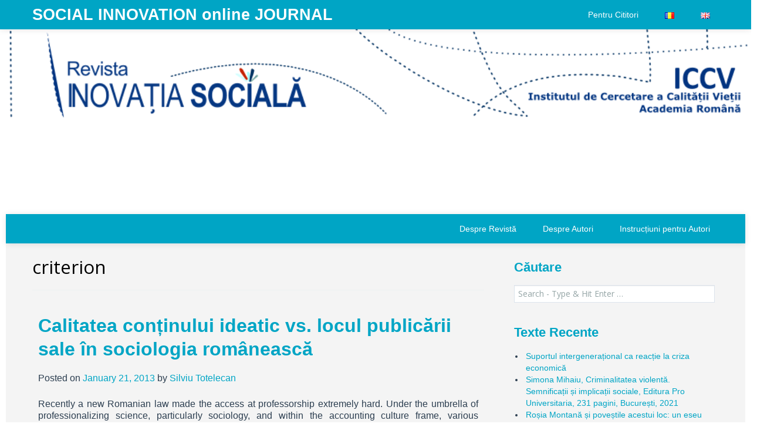

--- FILE ---
content_type: text/html; charset=UTF-8
request_url: http://www.inovatiasociala.ro/ro/tag/criterion/
body_size: 36588
content:
<!DOCTYPE html>
<!--[if IE 7]>
<html class="ie ie7" lang="ro-RO">
<![endif]-->
<!--[if IE 8]>
<html class="ie ie8" lang="ro-RO">
<![endif]-->
<!--[if !(IE 7) | !(IE 8) ]><!-->
<html lang="ro-RO">
<!--<![endif]-->
<head>
	<meta charset="UTF-8">
    <meta name="viewport" content="width=device-width, initial-scale=1.0">    
    <link rel="profile" href="http://gmpg.org/xfn/11">
    <link rel="pingback" href="http://www.inovatiasociala.ro/xmlrpc.php">
	
    <title>criterion &#8211; SOCIAL INNOVATION online JOURNAL</title>
<meta name='robots' content='max-image-preview:large' />
<!--[if lt IE 9]>
<script src="http://www.inovatiasociala.ro/wp-content/themes/itek/js/html5shiv.js"></script>
<![endif]-->
<link rel='dns-prefetch' href='//fonts.googleapis.com' />
<link rel='dns-prefetch' href='//netdna.bootstrapcdn.com' />
<link rel="alternate" type="application/rss+xml" title="SOCIAL INNOVATION online JOURNAL &raquo; Feed" href="http://www.inovatiasociala.ro/ro/feed/" />
<link rel="alternate" type="application/rss+xml" title="SOCIAL INNOVATION online JOURNAL &raquo; Comments Feed" href="http://www.inovatiasociala.ro/ro/comments/feed/" />
<link rel="alternate" type="application/rss+xml" title="SOCIAL INNOVATION online JOURNAL &raquo; criterion Tag Feed" href="http://www.inovatiasociala.ro/ro/tag/criterion/feed/" />
<script type="text/javascript">
/* <![CDATA[ */
window._wpemojiSettings = {"baseUrl":"https:\/\/s.w.org\/images\/core\/emoji\/14.0.0\/72x72\/","ext":".png","svgUrl":"https:\/\/s.w.org\/images\/core\/emoji\/14.0.0\/svg\/","svgExt":".svg","source":{"concatemoji":"http:\/\/www.inovatiasociala.ro\/wp-includes\/js\/wp-emoji-release.min.js?ver=6.4.7"}};
/*! This file is auto-generated */
!function(i,n){var o,s,e;function c(e){try{var t={supportTests:e,timestamp:(new Date).valueOf()};sessionStorage.setItem(o,JSON.stringify(t))}catch(e){}}function p(e,t,n){e.clearRect(0,0,e.canvas.width,e.canvas.height),e.fillText(t,0,0);var t=new Uint32Array(e.getImageData(0,0,e.canvas.width,e.canvas.height).data),r=(e.clearRect(0,0,e.canvas.width,e.canvas.height),e.fillText(n,0,0),new Uint32Array(e.getImageData(0,0,e.canvas.width,e.canvas.height).data));return t.every(function(e,t){return e===r[t]})}function u(e,t,n){switch(t){case"flag":return n(e,"\ud83c\udff3\ufe0f\u200d\u26a7\ufe0f","\ud83c\udff3\ufe0f\u200b\u26a7\ufe0f")?!1:!n(e,"\ud83c\uddfa\ud83c\uddf3","\ud83c\uddfa\u200b\ud83c\uddf3")&&!n(e,"\ud83c\udff4\udb40\udc67\udb40\udc62\udb40\udc65\udb40\udc6e\udb40\udc67\udb40\udc7f","\ud83c\udff4\u200b\udb40\udc67\u200b\udb40\udc62\u200b\udb40\udc65\u200b\udb40\udc6e\u200b\udb40\udc67\u200b\udb40\udc7f");case"emoji":return!n(e,"\ud83e\udef1\ud83c\udffb\u200d\ud83e\udef2\ud83c\udfff","\ud83e\udef1\ud83c\udffb\u200b\ud83e\udef2\ud83c\udfff")}return!1}function f(e,t,n){var r="undefined"!=typeof WorkerGlobalScope&&self instanceof WorkerGlobalScope?new OffscreenCanvas(300,150):i.createElement("canvas"),a=r.getContext("2d",{willReadFrequently:!0}),o=(a.textBaseline="top",a.font="600 32px Arial",{});return e.forEach(function(e){o[e]=t(a,e,n)}),o}function t(e){var t=i.createElement("script");t.src=e,t.defer=!0,i.head.appendChild(t)}"undefined"!=typeof Promise&&(o="wpEmojiSettingsSupports",s=["flag","emoji"],n.supports={everything:!0,everythingExceptFlag:!0},e=new Promise(function(e){i.addEventListener("DOMContentLoaded",e,{once:!0})}),new Promise(function(t){var n=function(){try{var e=JSON.parse(sessionStorage.getItem(o));if("object"==typeof e&&"number"==typeof e.timestamp&&(new Date).valueOf()<e.timestamp+604800&&"object"==typeof e.supportTests)return e.supportTests}catch(e){}return null}();if(!n){if("undefined"!=typeof Worker&&"undefined"!=typeof OffscreenCanvas&&"undefined"!=typeof URL&&URL.createObjectURL&&"undefined"!=typeof Blob)try{var e="postMessage("+f.toString()+"("+[JSON.stringify(s),u.toString(),p.toString()].join(",")+"));",r=new Blob([e],{type:"text/javascript"}),a=new Worker(URL.createObjectURL(r),{name:"wpTestEmojiSupports"});return void(a.onmessage=function(e){c(n=e.data),a.terminate(),t(n)})}catch(e){}c(n=f(s,u,p))}t(n)}).then(function(e){for(var t in e)n.supports[t]=e[t],n.supports.everything=n.supports.everything&&n.supports[t],"flag"!==t&&(n.supports.everythingExceptFlag=n.supports.everythingExceptFlag&&n.supports[t]);n.supports.everythingExceptFlag=n.supports.everythingExceptFlag&&!n.supports.flag,n.DOMReady=!1,n.readyCallback=function(){n.DOMReady=!0}}).then(function(){return e}).then(function(){var e;n.supports.everything||(n.readyCallback(),(e=n.source||{}).concatemoji?t(e.concatemoji):e.wpemoji&&e.twemoji&&(t(e.twemoji),t(e.wpemoji)))}))}((window,document),window._wpemojiSettings);
/* ]]> */
</script>
<style id='wp-emoji-styles-inline-css' type='text/css'>

	img.wp-smiley, img.emoji {
		display: inline !important;
		border: none !important;
		box-shadow: none !important;
		height: 1em !important;
		width: 1em !important;
		margin: 0 0.07em !important;
		vertical-align: -0.1em !important;
		background: none !important;
		padding: 0 !important;
	}
</style>
<link rel='stylesheet' id='wp-block-library-css' href='http://www.inovatiasociala.ro/wp-includes/css/dist/block-library/style.min.css?ver=6.4.7' type='text/css' media='all' />
<style id='classic-theme-styles-inline-css' type='text/css'>
/*! This file is auto-generated */
.wp-block-button__link{color:#fff;background-color:#32373c;border-radius:9999px;box-shadow:none;text-decoration:none;padding:calc(.667em + 2px) calc(1.333em + 2px);font-size:1.125em}.wp-block-file__button{background:#32373c;color:#fff;text-decoration:none}
</style>
<style id='global-styles-inline-css' type='text/css'>
body{--wp--preset--color--black: #000000;--wp--preset--color--cyan-bluish-gray: #abb8c3;--wp--preset--color--white: #ffffff;--wp--preset--color--pale-pink: #f78da7;--wp--preset--color--vivid-red: #cf2e2e;--wp--preset--color--luminous-vivid-orange: #ff6900;--wp--preset--color--luminous-vivid-amber: #fcb900;--wp--preset--color--light-green-cyan: #7bdcb5;--wp--preset--color--vivid-green-cyan: #00d084;--wp--preset--color--pale-cyan-blue: #8ed1fc;--wp--preset--color--vivid-cyan-blue: #0693e3;--wp--preset--color--vivid-purple: #9b51e0;--wp--preset--gradient--vivid-cyan-blue-to-vivid-purple: linear-gradient(135deg,rgba(6,147,227,1) 0%,rgb(155,81,224) 100%);--wp--preset--gradient--light-green-cyan-to-vivid-green-cyan: linear-gradient(135deg,rgb(122,220,180) 0%,rgb(0,208,130) 100%);--wp--preset--gradient--luminous-vivid-amber-to-luminous-vivid-orange: linear-gradient(135deg,rgba(252,185,0,1) 0%,rgba(255,105,0,1) 100%);--wp--preset--gradient--luminous-vivid-orange-to-vivid-red: linear-gradient(135deg,rgba(255,105,0,1) 0%,rgb(207,46,46) 100%);--wp--preset--gradient--very-light-gray-to-cyan-bluish-gray: linear-gradient(135deg,rgb(238,238,238) 0%,rgb(169,184,195) 100%);--wp--preset--gradient--cool-to-warm-spectrum: linear-gradient(135deg,rgb(74,234,220) 0%,rgb(151,120,209) 20%,rgb(207,42,186) 40%,rgb(238,44,130) 60%,rgb(251,105,98) 80%,rgb(254,248,76) 100%);--wp--preset--gradient--blush-light-purple: linear-gradient(135deg,rgb(255,206,236) 0%,rgb(152,150,240) 100%);--wp--preset--gradient--blush-bordeaux: linear-gradient(135deg,rgb(254,205,165) 0%,rgb(254,45,45) 50%,rgb(107,0,62) 100%);--wp--preset--gradient--luminous-dusk: linear-gradient(135deg,rgb(255,203,112) 0%,rgb(199,81,192) 50%,rgb(65,88,208) 100%);--wp--preset--gradient--pale-ocean: linear-gradient(135deg,rgb(255,245,203) 0%,rgb(182,227,212) 50%,rgb(51,167,181) 100%);--wp--preset--gradient--electric-grass: linear-gradient(135deg,rgb(202,248,128) 0%,rgb(113,206,126) 100%);--wp--preset--gradient--midnight: linear-gradient(135deg,rgb(2,3,129) 0%,rgb(40,116,252) 100%);--wp--preset--font-size--small: 13px;--wp--preset--font-size--medium: 20px;--wp--preset--font-size--large: 36px;--wp--preset--font-size--x-large: 42px;--wp--preset--spacing--20: 0.44rem;--wp--preset--spacing--30: 0.67rem;--wp--preset--spacing--40: 1rem;--wp--preset--spacing--50: 1.5rem;--wp--preset--spacing--60: 2.25rem;--wp--preset--spacing--70: 3.38rem;--wp--preset--spacing--80: 5.06rem;--wp--preset--shadow--natural: 6px 6px 9px rgba(0, 0, 0, 0.2);--wp--preset--shadow--deep: 12px 12px 50px rgba(0, 0, 0, 0.4);--wp--preset--shadow--sharp: 6px 6px 0px rgba(0, 0, 0, 0.2);--wp--preset--shadow--outlined: 6px 6px 0px -3px rgba(255, 255, 255, 1), 6px 6px rgba(0, 0, 0, 1);--wp--preset--shadow--crisp: 6px 6px 0px rgba(0, 0, 0, 1);}:where(.is-layout-flex){gap: 0.5em;}:where(.is-layout-grid){gap: 0.5em;}body .is-layout-flow > .alignleft{float: left;margin-inline-start: 0;margin-inline-end: 2em;}body .is-layout-flow > .alignright{float: right;margin-inline-start: 2em;margin-inline-end: 0;}body .is-layout-flow > .aligncenter{margin-left: auto !important;margin-right: auto !important;}body .is-layout-constrained > .alignleft{float: left;margin-inline-start: 0;margin-inline-end: 2em;}body .is-layout-constrained > .alignright{float: right;margin-inline-start: 2em;margin-inline-end: 0;}body .is-layout-constrained > .aligncenter{margin-left: auto !important;margin-right: auto !important;}body .is-layout-constrained > :where(:not(.alignleft):not(.alignright):not(.alignfull)){max-width: var(--wp--style--global--content-size);margin-left: auto !important;margin-right: auto !important;}body .is-layout-constrained > .alignwide{max-width: var(--wp--style--global--wide-size);}body .is-layout-flex{display: flex;}body .is-layout-flex{flex-wrap: wrap;align-items: center;}body .is-layout-flex > *{margin: 0;}body .is-layout-grid{display: grid;}body .is-layout-grid > *{margin: 0;}:where(.wp-block-columns.is-layout-flex){gap: 2em;}:where(.wp-block-columns.is-layout-grid){gap: 2em;}:where(.wp-block-post-template.is-layout-flex){gap: 1.25em;}:where(.wp-block-post-template.is-layout-grid){gap: 1.25em;}.has-black-color{color: var(--wp--preset--color--black) !important;}.has-cyan-bluish-gray-color{color: var(--wp--preset--color--cyan-bluish-gray) !important;}.has-white-color{color: var(--wp--preset--color--white) !important;}.has-pale-pink-color{color: var(--wp--preset--color--pale-pink) !important;}.has-vivid-red-color{color: var(--wp--preset--color--vivid-red) !important;}.has-luminous-vivid-orange-color{color: var(--wp--preset--color--luminous-vivid-orange) !important;}.has-luminous-vivid-amber-color{color: var(--wp--preset--color--luminous-vivid-amber) !important;}.has-light-green-cyan-color{color: var(--wp--preset--color--light-green-cyan) !important;}.has-vivid-green-cyan-color{color: var(--wp--preset--color--vivid-green-cyan) !important;}.has-pale-cyan-blue-color{color: var(--wp--preset--color--pale-cyan-blue) !important;}.has-vivid-cyan-blue-color{color: var(--wp--preset--color--vivid-cyan-blue) !important;}.has-vivid-purple-color{color: var(--wp--preset--color--vivid-purple) !important;}.has-black-background-color{background-color: var(--wp--preset--color--black) !important;}.has-cyan-bluish-gray-background-color{background-color: var(--wp--preset--color--cyan-bluish-gray) !important;}.has-white-background-color{background-color: var(--wp--preset--color--white) !important;}.has-pale-pink-background-color{background-color: var(--wp--preset--color--pale-pink) !important;}.has-vivid-red-background-color{background-color: var(--wp--preset--color--vivid-red) !important;}.has-luminous-vivid-orange-background-color{background-color: var(--wp--preset--color--luminous-vivid-orange) !important;}.has-luminous-vivid-amber-background-color{background-color: var(--wp--preset--color--luminous-vivid-amber) !important;}.has-light-green-cyan-background-color{background-color: var(--wp--preset--color--light-green-cyan) !important;}.has-vivid-green-cyan-background-color{background-color: var(--wp--preset--color--vivid-green-cyan) !important;}.has-pale-cyan-blue-background-color{background-color: var(--wp--preset--color--pale-cyan-blue) !important;}.has-vivid-cyan-blue-background-color{background-color: var(--wp--preset--color--vivid-cyan-blue) !important;}.has-vivid-purple-background-color{background-color: var(--wp--preset--color--vivid-purple) !important;}.has-black-border-color{border-color: var(--wp--preset--color--black) !important;}.has-cyan-bluish-gray-border-color{border-color: var(--wp--preset--color--cyan-bluish-gray) !important;}.has-white-border-color{border-color: var(--wp--preset--color--white) !important;}.has-pale-pink-border-color{border-color: var(--wp--preset--color--pale-pink) !important;}.has-vivid-red-border-color{border-color: var(--wp--preset--color--vivid-red) !important;}.has-luminous-vivid-orange-border-color{border-color: var(--wp--preset--color--luminous-vivid-orange) !important;}.has-luminous-vivid-amber-border-color{border-color: var(--wp--preset--color--luminous-vivid-amber) !important;}.has-light-green-cyan-border-color{border-color: var(--wp--preset--color--light-green-cyan) !important;}.has-vivid-green-cyan-border-color{border-color: var(--wp--preset--color--vivid-green-cyan) !important;}.has-pale-cyan-blue-border-color{border-color: var(--wp--preset--color--pale-cyan-blue) !important;}.has-vivid-cyan-blue-border-color{border-color: var(--wp--preset--color--vivid-cyan-blue) !important;}.has-vivid-purple-border-color{border-color: var(--wp--preset--color--vivid-purple) !important;}.has-vivid-cyan-blue-to-vivid-purple-gradient-background{background: var(--wp--preset--gradient--vivid-cyan-blue-to-vivid-purple) !important;}.has-light-green-cyan-to-vivid-green-cyan-gradient-background{background: var(--wp--preset--gradient--light-green-cyan-to-vivid-green-cyan) !important;}.has-luminous-vivid-amber-to-luminous-vivid-orange-gradient-background{background: var(--wp--preset--gradient--luminous-vivid-amber-to-luminous-vivid-orange) !important;}.has-luminous-vivid-orange-to-vivid-red-gradient-background{background: var(--wp--preset--gradient--luminous-vivid-orange-to-vivid-red) !important;}.has-very-light-gray-to-cyan-bluish-gray-gradient-background{background: var(--wp--preset--gradient--very-light-gray-to-cyan-bluish-gray) !important;}.has-cool-to-warm-spectrum-gradient-background{background: var(--wp--preset--gradient--cool-to-warm-spectrum) !important;}.has-blush-light-purple-gradient-background{background: var(--wp--preset--gradient--blush-light-purple) !important;}.has-blush-bordeaux-gradient-background{background: var(--wp--preset--gradient--blush-bordeaux) !important;}.has-luminous-dusk-gradient-background{background: var(--wp--preset--gradient--luminous-dusk) !important;}.has-pale-ocean-gradient-background{background: var(--wp--preset--gradient--pale-ocean) !important;}.has-electric-grass-gradient-background{background: var(--wp--preset--gradient--electric-grass) !important;}.has-midnight-gradient-background{background: var(--wp--preset--gradient--midnight) !important;}.has-small-font-size{font-size: var(--wp--preset--font-size--small) !important;}.has-medium-font-size{font-size: var(--wp--preset--font-size--medium) !important;}.has-large-font-size{font-size: var(--wp--preset--font-size--large) !important;}.has-x-large-font-size{font-size: var(--wp--preset--font-size--x-large) !important;}
.wp-block-navigation a:where(:not(.wp-element-button)){color: inherit;}
:where(.wp-block-post-template.is-layout-flex){gap: 1.25em;}:where(.wp-block-post-template.is-layout-grid){gap: 1.25em;}
:where(.wp-block-columns.is-layout-flex){gap: 2em;}:where(.wp-block-columns.is-layout-grid){gap: 2em;}
.wp-block-pullquote{font-size: 1.5em;line-height: 1.6;}
</style>
<link rel='stylesheet' id='dashicons-css' href='http://www.inovatiasociala.ro/wp-includes/css/dashicons.min.css?ver=6.4.7' type='text/css' media='all' />
<link rel='stylesheet' id='post-views-counter-frontend-css' href='http://www.inovatiasociala.ro/wp-content/plugins/post-views-counter/css/frontend.min.css?ver=1.4.3' type='text/css' media='all' />
<link rel='stylesheet' id='wp-date-remover-css' href='http://www.inovatiasociala.ro/wp-content/plugins/wp-date-remover/public/css/wp-date-remover-public.css?ver=1.0.0' type='text/css' media='all' />
<link rel='stylesheet' id='itek-lato-css' href='//fonts.googleapis.com/css?family=PT%2BSans%7CLato%3A300%2C400%2C700%2C900%2C300italic%2C400italic%2C700italic' type='text/css' media='all' />
<link rel='stylesheet' id='itek-style-css' href='http://www.inovatiasociala.ro/wp-content/themes/itek/css/style.css?ver=1.1.7' type='text/css' media='all' />
<link rel='stylesheet' id='itek-bootstrap-css' href='http://www.inovatiasociala.ro/wp-content/themes/itek/css/app.css?ver=1.1.7' type='text/css' media='all' />
<link rel='stylesheet' id='itek-responsive-css' href='http://www.inovatiasociala.ro/wp-content/themes/itek/css/app-responsive.css?ver=1.1.7' type='text/css' media='all' />
<link rel='stylesheet' id='itek-custom-css' href='http://www.inovatiasociala.ro/wp-content/themes/itek/css/custom.css?ver=1.1.7' type='text/css' media='all' />
<!--[if lt IE 8]>
<link rel='stylesheet' id='itek-ie-css' href='http://www.inovatiasociala.ro/wp-content/themes/itek/css/ie.css?ver=1.1.7' type='text/css' media='all' />
<![endif]-->
<link rel='stylesheet' id='tablepress-default-css' href='http://www.inovatiasociala.ro/wp-content/plugins/tablepress/css/build/default.css?ver=2.3' type='text/css' media='all' />
<link rel='stylesheet' id='fontawesome-css' href='//netdna.bootstrapcdn.com/font-awesome/3.2.1/css/font-awesome.min.css?ver=1.3.9' type='text/css' media='all' />
<!--[if IE 7]>
<link rel='stylesheet' id='fontawesome-ie-css' href='//netdna.bootstrapcdn.com/font-awesome/3.2.1/css/font-awesome-ie7.min.css?ver=1.3.9' type='text/css' media='all' />
<![endif]-->
<link rel='stylesheet' id='ecae-frontend-css' href='http://www.inovatiasociala.ro/wp-content/plugins/easy-custom-auto-excerpt/assets/style-frontend.css?ver=2.4.12' type='text/css' media='all' />
<style id='ecae-frontend-inline-css' type='text/css'>
.ecae-button {
			display: inline-block !important;
		}
</style>
<link rel='stylesheet' id='ecae-buttonskin-none-css' href='http://www.inovatiasociala.ro/wp-content/plugins/easy-custom-auto-excerpt/buttons/ecae-buttonskin-none.css?ver=2.4.12' type='text/css' media='all' />
		<style>
			/* Accessible for screen readers but hidden from view */
			.fa-hidden { position:absolute; left:-10000px; top:auto; width:1px; height:1px; overflow:hidden; }
			.rtl .fa-hidden { left:10000px; }
			.fa-showtext { margin-right: 5px; }
		</style>
		<script type="text/javascript" src="http://www.inovatiasociala.ro/wp-content/plugins/svg-support/vendor/DOMPurify/DOMPurify.min.js?ver=1.0.1" id="bodhi-dompurify-library-js"></script>
<script type="text/javascript" src="http://www.inovatiasociala.ro/wp-includes/js/jquery/jquery.min.js?ver=3.7.1" id="jquery-core-js"></script>
<script type="text/javascript" src="http://www.inovatiasociala.ro/wp-includes/js/jquery/jquery-migrate.min.js?ver=3.4.1" id="jquery-migrate-js"></script>
<script type="text/javascript" src="http://www.inovatiasociala.ro/wp-content/plugins/svg-support/js/min/svgs-inline-min.js?ver=1.0.1" id="bodhi_svg_inline-js"></script>
<script type="text/javascript" id="bodhi_svg_inline-js-after">
/* <![CDATA[ */
cssTarget="img.style-svg";ForceInlineSVGActive="false";frontSanitizationEnabled="on";
/* ]]> */
</script>
<script type="text/javascript" src="http://www.inovatiasociala.ro/wp-content/plugins/wp-date-remover/public/js/wp-date-remover-public.js?ver=1.0.0" id="wp-date-remover-js"></script>
<script type="text/javascript" src="http://www.inovatiasociala.ro/wp-content/themes/itek/js/modernizr.custom.79639.js?ver=1.1.7" id="modernizr.js-js"></script>
<link rel="https://api.w.org/" href="http://www.inovatiasociala.ro/wp-json/" /><link rel="alternate" type="application/json" href="http://www.inovatiasociala.ro/wp-json/wp/v2/tags/965" /><link rel="EditURI" type="application/rsd+xml" title="RSD" href="http://www.inovatiasociala.ro/xmlrpc.php?rsd" />
<meta name="generator" content="WordPress 6.4.7" />
		<style type="text/css" id="custom-header-css">
		#parallax-bg { background-image: url('http://www.inovatiasociala.ro/wp-content/uploads/2017/03/Header-whiteblue_bip.png'); background-repeat: no-repeat; background-position: center top; background-size: 100%; background-attachment: scroll; } .site { margin-top: 300px; } 
		</style>
		<style>#supplementary .widget-area:hover .img-circle {border-radius:3%;width:75%;height:125px;-webkit-transition:border-radius 1.9s linear, width 3.2s ease-in;-moz-transition:border-radius 1.9s linear, width 3.2s ease-in;-ms-transition:border-radius 1.9s linear, width 3.2s ease-in;-o-transition:border-radius 1.9s linear, width 3.2s ease-in;transition:border-radius 1.9s linear, width 3.2s ease-in; }</style><style type="text/css">.recentcomments a{display:inline !important;padding:0 !important;margin:0 !important;}</style>  </head>
<body class="archive tag tag-criterion tag-965 group-blog">
<div id="parallax-bg"></div>

<header id="masthead" class="site-header" role="banner">
</header> <!--/#header-->
<div class="navbar navbar-inverse navbar-fixed-top">
       <div class="navbar-inner">
        <div class="container">
                    <a class="brand" href="http://www.inovatiasociala.ro/ro/" title="SOCIAL INNOVATION online JOURNAL" rel="home"><span>SOCIAL INNOVATION online JOURNAL</span></a>
        			<!-- Responsive Navbar Part 1: Button for triggering responsive navbar (not covered in tutorial). Include responsive CSS to utilize. -->
            <a class="btn btn-navbar" data-toggle="collapse" data-target=".top-collapse">
              <span class="icon-bar"></span>
              <span class="icon-bar"></span>
              <span class="icon-bar"></span>
            </a>
			
			<!-- Our menu needs to go here -->
			<div class="nav-collapse top-collapse"><ul id="menu-autori" class="nav pull-right"><li id="menu-item-20" class="menu-item menu-item-type-post_type menu-item-object-page menu-item-20"><a href="http://www.inovatiasociala.ro/ro/cititori/">Pentru Cititori</a></li>
<li id="menu-item-41-ro" class="lang-item lang-item-5 lang-item-ro current-lang lang-item-first menu-item menu-item-type-custom menu-item-object-custom menu-item-41-ro"><a href="http://www.inovatiasociala.ro/ro/tag/criterion/" hreflang="ro-RO" lang="ro-RO"><img src="[data-uri]" alt="Română" width="16" height="11" style="width: 16px; height: 11px;" /></a></li>
<li id="menu-item-41-en" class="lang-item lang-item-8 lang-item-en no-translation menu-item menu-item-type-custom menu-item-object-custom menu-item-41-en"><a href="http://www.inovatiasociala.ro/en/" hreflang="en-GB" lang="en-GB"><img src="[data-uri]" alt="English" width="16" height="11" style="width: 16px; height: 11px;" /></a></li>
</ul></div>            			
        </div>
		</div><!-- /.navbar-inner -->
	</div><!-- /.navbar -->

<div class="clearfix"></div>
<div id="page" class="hfeed site">

   <div class="clearfix"></div>
       <div class="navbar navbar-inverse navbar-static-top">
       <div class="navbar-inner">
        <div class="container">
		
     	<!-- Responsive Navbar Part 1: Button for triggering responsive navbar (not covered in tutorial). Include responsive CSS to utilize. -->
            <a class="btn btn-navbar" data-toggle="collapse" data-target=".bottom-collapse">
              <span class="icon-bar"></span>
              <span class="icon-bar"></span>
              <span class="icon-bar"></span>
            </a>
			
			<!-- Our menu needs to go here -->
						
			<div class="nav-collapse bottom-collapse"><ul id="menu-despre-revista" class="nav pull-right"><li id="menu-item-141" class="menu-item menu-item-type-post_type menu-item-object-page menu-item-141"><a href="http://www.inovatiasociala.ro/ro/despre-revista/">Despre Revistă</a></li>
<li id="menu-item-24" class="menu-item menu-item-type-post_type menu-item-object-page menu-item-24"><a href="http://www.inovatiasociala.ro/ro/colaboratori/">Despre Autori</a></li>
<li id="menu-item-38" class="menu-item menu-item-type-post_type menu-item-object-page menu-item-38"><a href="http://www.inovatiasociala.ro/ro/instructiuni-pentru-autori-2/">Instrucțiuni pentru Autori</a></li>
</ul></div>					
        </div>
		</div><!-- /.navbar-inner -->
	</div><!-- /.navbar -->


<div class="container">
<div class="container">
	<div class="row" role="main">
        <div class="span8">

		
			<header class="page-header">
				<h1 class="page-title">
					criterion				</h1>
							</header><!-- .page-header -->

						
				
<article id="post-942" class="post-942 post type-post status-publish format-standard hentry category-5-1ro tag-controversies tag-criterion tag-debate tag-ideation-content tag-performance tag-place-issued tag-quality tag-romanian-sociology-ro tag-scientific-production">
	<header class="entry-header">
		<h1 class="entry-title"><a href="http://www.inovatiasociala.ro/ro/2013_5_1_25/" rel="bookmark">Calitatea conținului ideatic vs. locul publicării sale în sociologia românească</a></h1>

				<div class="entry-meta">
			<span class="posted-on">Posted on <a href="http://www.inovatiasociala.ro/ro/2013_5_1_25/" title="7:54 pm" rel="bookmark"><time class="entry-date published" datetime="2013-01-21T19:54:00+00:00">January 21, 2013</time><time class="time updated" datetime="2018-08-21T19:54:52+00:00">August 21, 2018</time></a></span><span class="author byline"> by <span class="author vcard"><a class="fn url n" href="http://www.inovatiasociala.ro/ro/author/silviu-totelecan/" title="View all posts by Silviu Totelecan">Silviu Totelecan</a></span></span>		</div><!-- .entry-meta -->
			</header><!-- .entry-header -->

		<div class="entry-summary">
			<!-- Begin :: Generated by Easy Custom Auto Excerpt --><div class="ecae" style="text-align: justify"><p style="text-align: justify;">Recently a new Romanian law made the access at professorship extremely hard. Under the umbrella of professionalizing science, particularly sociology, and within the accounting culture frame, various “performance” criteria were seated up. Since the sociologists’ community public reaction was rather low, I decided to start a debate concerning the issue. The driven motto was “educate, agitate and organize”, a 70s Western Europe slogan, which I considered that it should be implemented in Romania too. The paper will do a description of the nine days debate, emphasizing its key-moments and participants’ main reactions (31 Romanian scholars have been involved and 77 public/private interventions recorded). The empirical material (50 pages A4 text) was analyzed via Latour’s cartography of controversies.</p>
<p></div><!-- End :: Generated by Easy Custom Auto Excerpt -->	</div><!-- .entry-summary -->
	<div class="read-more">
	    <a href="http://www.inovatiasociala.ro/ro/2013_5_1_25/">Read The Full Article &raquo;</a>
	</div>
	
	<footer class="entry-meta">
								<span class="cat-links">
				Posted in <a href="http://www.inovatiasociala.ro/ro/category/5-1ro/" rel="category tag">Anul 5, Nr. 1</a>			</span>
			
						<span class="tags-links">
				Tagged <a href="http://www.inovatiasociala.ro/ro/tag/controversies/" rel="tag">controversies</a>, <a href="http://www.inovatiasociala.ro/ro/tag/criterion/" rel="tag">criterion</a>, <a href="http://www.inovatiasociala.ro/ro/tag/debate/" rel="tag">debate</a>, <a href="http://www.inovatiasociala.ro/ro/tag/ideation-content/" rel="tag">ideation content</a>, <a href="http://www.inovatiasociala.ro/ro/tag/performance/" rel="tag">performance</a>, <a href="http://www.inovatiasociala.ro/ro/tag/place-issued/" rel="tag">place issued</a>, <a href="http://www.inovatiasociala.ro/ro/tag/quality/" rel="tag">quality</a>, <a href="http://www.inovatiasociala.ro/ro/tag/romanian-sociology-ro/" rel="tag">Romanian sociology</a>, <a href="http://www.inovatiasociala.ro/ro/tag/scientific-production/" rel="tag">scientific production</a>			</span>
					
				<span class="comments-link"><a href="http://www.inovatiasociala.ro/ro/2013_5_1_25/#respond">Leave a comment</a></span>
		
			</footer><!-- .entry-meta -->
</article><!-- #post-## -->

			
			
		
		</div>
		<div class="span4">
            	<div id="secondary" class="widget-area" role="complementary">
				
		<aside id="search-2" class="widget widget_search"><h1 class="widget-title">Căutare</h1><form role="search" method="get" class="search-form" action="http://www.inovatiasociala.ro/ro/">
	<label>
		<span class="screen-reader-text">Search for:</span>
		<input type="search" class="search-field" placeholder="Search - Type &amp; Hit Enter &hellip;" value="" name="s" title="Search for:">
	</label>
	<input type="submit" class="search-submit" value="Search">
</form>
</aside>
		<aside id="recent-posts-3" class="widget widget_recent_entries">
		<h1 class="widget-title">Texte Recente</h1>
		<ul>
											<li>
					<a href="http://www.inovatiasociala.ro/ro/15-1-1-1/">Suportul intergenerațional ca reacție la criza economică</a>
									</li>
											<li>
					<a href="http://www.inovatiasociala.ro/ro/2022-14-1-1-1/">Simona Mihaiu, Criminalitatea violentă. Semnificații și implicații sociale, Editura Pro Universitaria, 231 pagini, București, 2021</a>
									</li>
											<li>
					<a href="http://www.inovatiasociala.ro/ro/2021-13-1-2/">Roșia Montană și poveștile acestui loc: un eseu de promovare a cărții „Social Conflict and the Making of a Globalized Place at Roșia Montană” (București, 2020)</a>
									</li>
											<li>
					<a href="http://www.inovatiasociala.ro/ro/2019-9-2-2/">Inegalitate și reproducere socială în învățământul românesc</a>
									</li>
											<li>
					<a href="http://www.inovatiasociala.ro/ro/2-11-1-2019/">Vocea femeilor rome continuă să lipsească din documentele de strategie națională privind incluziunea socială</a>
									</li>
					</ul>

		</aside><aside id="recent-comments-3" class="widget widget_recent_comments"><h1 class="widget-title">Comentarii Recente</h1><ul id="recentcomments"></ul></aside><aside id="categories-3" class="widget widget_categories"><h1 class="widget-title">Arhiva</h1><form action="http://www.inovatiasociala.ro" method="get"><label class="screen-reader-text" for="cat">Arhiva</label><select  name='cat' id='cat' class='postform'>
	<option value='-1'>Select Category</option>
	<option class="level-0" value="100">Anul 1-7</option>
	<option class="level-0" value="56">Anul 1, Nr. 1</option>
	<option class="level-0" value="135">Anul 1, Nr. 2</option>
	<option class="level-0" value="429">Anul 10, Nr. 1</option>
	<option class="level-0" value="1299">Anul 10, Nr. 2</option>
	<option class="level-0" value="1351">Anul 11, Nr. 1</option>
	<option class="level-0" value="1359">Anul 11, Nr. 2</option>
	<option class="level-0" value="1369">Anul 13, Nr. 1</option>
	<option class="level-0" value="1375">Anul 14, Nr. 1</option>
	<option class="level-0" value="1381">Anul 15, Nr. 1</option>
	<option class="level-0" value="139">Anul 2, Nr. 1</option>
	<option class="level-0" value="143">Anul 2, Nr. 2</option>
	<option class="level-0" value="147">Anul 3, Nr. 1</option>
	<option class="level-0" value="155">Anul 3, Nr. 2</option>
	<option class="level-0" value="151">Anul 4, Nr. 1</option>
	<option class="level-0" value="159">Anul 4, Nr. 2</option>
	<option class="level-0" value="163">Anul 5, Nr. 1</option>
	<option class="level-0" value="167">Anul 5, Nr. 2</option>
	<option class="level-0" value="171">Anul 6, Nr. 1</option>
	<option class="level-0" value="175">Anul 6, Nr. 2</option>
	<option class="level-0" value="179">Anul 7, Nr. 1</option>
	<option class="level-0" value="185">Anul 7, Nr. 2</option>
	<option class="level-0" value="131">Anul 8, Nr. 1</option>
	<option class="level-0" value="47">Anul 8, Nr. 2</option>
	<option class="level-0" value="115">Anul 9, Nr. 1</option>
	<option class="level-0" value="1">Necategorisit</option>
</select>
</form><script type="text/javascript">
/* <![CDATA[ */

(function() {
	var dropdown = document.getElementById( "cat" );
	function onCatChange() {
		if ( dropdown.options[ dropdown.selectedIndex ].value > 0 ) {
			dropdown.parentNode.submit();
		}
	}
	dropdown.onchange = onCatChange;
})();

/* ]]> */
</script>
</aside><aside id="text-4" class="widget widget_text">			<div class="textwidget"><p><a href="https://www.revistacalitateavietii.ro/journal"><img loading="lazy" decoding="async" class="alignnone size-full wp-image-1495" src="http://www.inovatiasociala.ro/wp-content/uploads/2022/10/LogoCalitateaVietii.png" alt="" width="209" height="295" /></a></p>
</div>
		</aside><aside id="text-5" class="widget widget_text">			<div class="textwidget"><p><a href="https://www.romaniasociala.ro/"><img loading="lazy" decoding="async" class="alignnone size-medium wp-image-1496" src="http://www.inovatiasociala.ro/wp-content/uploads/2022/10/LOgoRomaniaSociala-300x86.png" alt="" width="300" height="86" srcset="http://www.inovatiasociala.ro/wp-content/uploads/2022/10/LOgoRomaniaSociala-300x86.png 300w, http://www.inovatiasociala.ro/wp-content/uploads/2022/10/LOgoRomaniaSociala.png 399w" sizes="(max-width: 300px) 100vw, 300px" /></a></p>
</div>
		</aside>		</div><!-- #secondary -->
        </div>
		</div><!-- #content -->
	</div><!-- #primary -->

</div>
</div><!-- #page -->

                <div class="navbar navbar-inverse navbar-static-top">
      <div class="navbar-inner">
        <div class="container">
		  <!-- Our menu needs to go here -->
			<div class="nav"><ul id="menu-footerro" class="nav"><li id="menu-item-211" class="menu-item menu-item-type-post_type menu-item-object-page menu-item-211"><a href="http://www.inovatiasociala.ro/ro/publicistica-sociologica-dupa-1944/">Publicistica Sociologică după 1944</a></li>
<li id="menu-item-212" class="menu-item menu-item-type-post_type menu-item-object-page menu-item-212"><a href="http://www.inovatiasociala.ro/ro/biblioteca-de-sociologie/">Biblioteca Virtuală de Sociologie</a></li>
<li id="menu-item-215" class="menu-item menu-item-type-custom menu-item-object-custom menu-item-215"><a href="http://www.revistacalitateavietii.ro/index.html">Revista Calitatea Vieții</a></li>
<li id="menu-item-1331" class="menu-item menu-item-type-post_type menu-item-object-page menu-item-1331"><a href="http://www.inovatiasociala.ro/ro/despre-revista/confidentialitate/">Politica de Confidențialitate</a></li>
</ul></div>        </div>
	  </div><!-- /.navbar-inner -->
	</div><!-- /.navbar -->
<footer id="colophon" class="site-footer" role="contentinfo">
			<div class="site-info">
		<div class="container">
						Proudly Powered By<a target="_Blank" href="http://wordpress.org/" title="Semantic Personal Publishing Platform"> WordPress</a>
			<span class="sep"> | </span>
			Theme<a target="_blank" href="http://www.wpstrapcode.com/blog/itek"> iTek</a> By WP Strap Code			    </div>
	    </div><!-- .site-info -->
</footer><!-- #colophon -->
	
			<script type="text/javascript">
				</script>
	<script type="text/javascript" src="http://www.inovatiasociala.ro/wp-content/themes/itek/js/app.js?ver=1.1.7" id="bootstrap.min.js-js"></script>
<script type="text/javascript" src="http://www.inovatiasociala.ro/wp-content/themes/itek/js/twitter-bootstrap-hover-dropdown.js?ver=1.1.7" id="itek-bootstrapnav-js"></script>
<script type="text/javascript" id="itek-custom-js-js-extra">
/* <![CDATA[ */
var itekScriptParam = {"itek_image_link":"http:\/\/www.inovatiasociala.ro\/wp-content\/uploads\/2017\/03\/Header-whiteblue_bip.png"};
/* ]]> */
</script>
<script type="text/javascript" src="http://www.inovatiasociala.ro/wp-content/themes/itek/js/custom.js?ver=6.4.7" id="itek-custom-js-js"></script>
	</body>
</html>